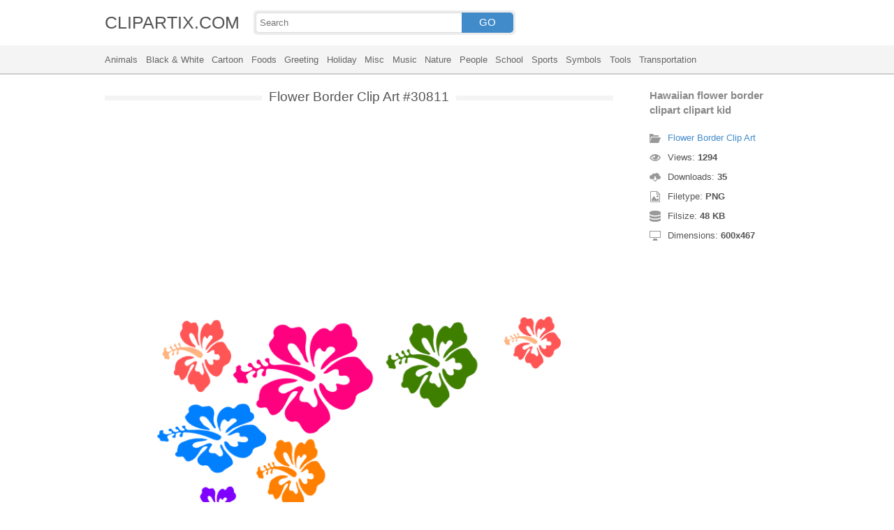

--- FILE ---
content_type: text/html; charset=UTF-8
request_url: https://clipartix.com/flower-border-clip-art-image-30811/
body_size: 4260
content:
<!DOCTYPE html>
<html lang="en-US">
<head>
<meta charset="UTF-8" />
<meta name="viewport" content="width=device-width, initial-scale=1">
<link rel="stylesheet" type="text/css" href="https://clipartix.com/wp-content/themes/cliptix/style2.css?v=12" />
<link rel="shortcut icon" href="https://clipartix.com/wp-content/uploads/2016/03/favicon.ico" />
<title>Hawaiian flower border clipart clipart kid &#8211; Clipartix</title>
<meta name='robots' content='max-image-preview:large, max-snippet:-1, max-video-preview:-1' />
	<style>img:is([sizes="auto" i], [sizes^="auto," i]) { contain-intrinsic-size: 3000px 1500px }</style>
	<link rel="canonical" href="https://clipartix.com/hawaiian-flower-border-clipart-clipart-kid-image-30811/">
</head>
<body>
<header>
	<div class="head">
		<div class="wrap fix">
			<div class="lg left"><a href="https://clipartix.com">CLIPARTIX.COM</a></div>
			<div class="sf left">
				<form method="get" action="https://clipartix.com" class="fo fix">
					<input class="si" type="text" name="s" value="" placeholder="Search" />
					<button class="sb" type="submit">GO</button>
				</form>
			</div>
		</div>
	</div>
	<nav class="nm">
		<div class="wrap">
				<a href="https://clipartix.com/category/animals">Animals</a>
	<a href="https://clipartix.com/category/black-white">Black &amp; White</a>
	<a href="https://clipartix.com/category/cartoon">Cartoon</a>
	<a href="https://clipartix.com/category/foods">Foods</a>
	<a href="https://clipartix.com/category/greeting">Greeting</a>
	<a href="https://clipartix.com/category/holiday">Holiday</a>
	<a href="https://clipartix.com/category/misc">Misc</a>
	<a href="https://clipartix.com/category/music">Music</a>
	<a href="https://clipartix.com/category/nature">Nature</a>
	<a href="https://clipartix.com/category/people">People</a>
	<a href="https://clipartix.com/category/school">School</a>
	<a href="https://clipartix.com/category/sports">Sports</a>
	<a href="https://clipartix.com/category/symbols">Symbols</a>
	<a href="https://clipartix.com/category/tools">Tools</a>
	<a href="https://clipartix.com/category/transportation">Transportation</a>
		</div>
	</nav>
</header><div class="content attachment">
	<div class="wrap">
				<div class="main fix">
			<div class="entry left">
				<h1><span>Flower Border Clip Art #30811</span></h1>
				<div class='banner'><script async src="//pagead2.googlesyndication.com/pagead/js/adsbygoogle.js"></script>
<!-- clipart -->
<ins class="adsbygoogle"
     style="display:block"
     data-ad-client="ca-pub-6252342313401110"
     data-ad-slot="8358334581"
     data-ad-format="rectangle,horizontal"></ins>
<script>
(adsbygoogle = window.adsbygoogle || []).push({});
</script></div>				<div class="img">
					<img width="600" height="467" src="https://clipartix.com/wp-content/uploads/2016/09/Hawaiian-flower-border-clipart-clipart-kid.png" class="attachment-full size-full" alt="Hawaiian flower border clipart clipart kid" decoding="async" fetchpriority="high" srcset="https://clipartix.com/wp-content/uploads/2016/09/Hawaiian-flower-border-clipart-clipart-kid.png 600w, https://clipartix.com/wp-content/uploads/2016/09/Hawaiian-flower-border-clipart-clipart-kid-170x132.png 170w" sizes="(max-width: 600px) 100vw, 600px" />				</div>
				<div class='banner'><script async src="//pagead2.googlesyndication.com/pagead/js/adsbygoogle.js"></script>
<!-- clipart -->
<ins class="adsbygoogle"
     style="display:block"
     data-ad-client="ca-pub-6252342313401110"
     data-ad-slot="8358334581"
     data-ad-format="rectangle,horizontal"></ins>
<script>
(adsbygoogle = window.adsbygoogle || []).push({});
</script></div>			</div>
			<div class="info right">
				<h3>Hawaiian flower border clipart clipart kid</h3>
				<span><i class="icon-cat"></i><a href="https://clipartix.com/flower-border-clip-art">Flower Border Clip Art</a> </span>
				<span><i class="icon-eye"></i>Views: <strong id="vi">1293</strong> </span>
				<span><i class="icon-dl"></i>Downloads: <strong>35</strong> </span>
				<span><i class="icon-ext"></i>Filetype: <strong>PNG</strong> </span>
				<span><i class="icon-size"></i>Filsize: <strong>48 KB</strong> </span>
				<span><i class="icon-res"></i>Dimensions: <strong>600x467</strong> </span>
				<!--<span>: </span>-->
			</div>
		</div>
		<div class="clip sr fix">
			<div class="dl"><a href="#" onclick="document.getElementById('dlf').submit();return false;"><i class="icon-ext"></i>Download clip art</a></div>
			<div><a target="_blank" rel="nofollow" href="http://pinterest.com/pin/create/button/?url=https://clipartix.com/hawaiian-flower-border-clipart-clipart-kid-image-30811/&amp;media=http://clipartix.com/wp-content/uploads/2016/09/Hawaiian-flower-border-clipart-clipart-kid.png&amp;description=Hawaiian%20flower%20border%20clipart%20clipart%20kid" class="pinit" title="Share on Pinterest!" onClick="window.open(this.href,'_blank','width=700,height=300');return false;"></a></div>
			<div class="fb-like" data-href="https://clipartix.com" data-layout="button" data-action="like" data-show-faces="false" data-share="false"></div>
			<div class="fb-share-button" data-href="https://clipartix.com/hawaiian-flower-border-clipart-clipart-kid-image-30811/"  data-type="button"></div>
			<div><a href="https://twitter.com/share" class="twitter-share-button" data-dnt="true" data-count="none" data-via="@clipartix">tweet</a></div>
			<div class="g-plusone" data-size="tall" data-annotation="none" data-href="https://clipartix.com/hawaiian-flower-border-clipart-clipart-kid-image-30811/"></div>
		</div>
		<div class="comment">
			<h2>Give your comments</h2>
			<div class="fb-comments" data-href="https://clipartix.com/hawaiian-flower-border-clipart-clipart-kid-image-30811/" data-numposts="5" data-colorscheme="light" data-width="100%"></div>
			<span class="clear pid" data-id="30811"></span>
		</div>
		<div class="box fix">
			<h2><span>Related Clip Art</span></h2>
			<div class="clear"></div>
			<div class="bi">
	<a href="https://clipartix.com/flower-border-clip-art-flower-corner-borders-clipart-image-30704/" title="Flower border clip art flower corner borders clipart" >
		<img width="699" height="760" src="https://clipartix.com/wp-content/uploads/2016/09/Flower-border-clip-art-flower-corner-borders-clipart.jpg" class="attachment-full size-full" alt="Flower border clip art flower corner borders clipart" decoding="async" srcset="https://clipartix.com/wp-content/uploads/2016/09/Flower-border-clip-art-flower-corner-borders-clipart.jpg 699w, https://clipartix.com/wp-content/uploads/2016/09/Flower-border-clip-art-flower-corner-borders-clipart-156x170.jpg 156w" sizes="(max-width: 699px) 100vw, 699px" />	</a>
</div>
<div class="bi">
	<a href="https://clipartix.com/black-and-white-flower-border-clipart-free-2-image-30794/" title="Black and white flower border clipart free 2" >
		<img width="262" height="350" src="https://clipartix.com/wp-content/uploads/2016/09/Black-and-white-flower-border-clipart-free-2.jpg" class="attachment-full size-full" alt="Black and white flower border clipart free 2" decoding="async" srcset="https://clipartix.com/wp-content/uploads/2016/09/Black-and-white-flower-border-clipart-free-2.jpg 262w, https://clipartix.com/wp-content/uploads/2016/09/Black-and-white-flower-border-clipart-free-2-127x170.jpg 127w" sizes="(max-width: 262px) 100vw, 262px" />	</a>
</div>
<div class="bi">
	<a href="https://clipartix.com/blue-flower-border-clip-art-high-quality-clip-art-image-30867/" title="Blue flower border clip art high quality clip art" >
		<img width="201" height="297" src="https://clipartix.com/wp-content/uploads/2016/09/Blue-flower-border-clip-art-high-quality-clip-art.png" class="attachment-full size-full" alt="Blue flower border clip art high quality clip art" decoding="async" loading="lazy" srcset="https://clipartix.com/wp-content/uploads/2016/09/Blue-flower-border-clip-art-high-quality-clip-art.png 201w, https://clipartix.com/wp-content/uploads/2016/09/Blue-flower-border-clip-art-high-quality-clip-art-115x170.png 115w" sizes="auto, (max-width: 201px) 100vw, 201px" />	</a>
</div>
<div class="bi">
	<a href="https://clipartix.com/flower-border-clip-art-free-vector-for-free-download-about-image-image-30687/" title="Flower border clip art free vector for free download about image" >
		<img width="700" height="691" src="https://clipartix.com/wp-content/uploads/2016/09/Flower-border-clip-art-free-vector-for-free-download-about-image.jpeg" class="attachment-full size-full" alt="Flower border clip art free vector for free download about image" decoding="async" loading="lazy" srcset="https://clipartix.com/wp-content/uploads/2016/09/Flower-border-clip-art-free-vector-for-free-download-about-image.jpeg 700w, https://clipartix.com/wp-content/uploads/2016/09/Flower-border-clip-art-free-vector-for-free-download-about-image-170x168.jpeg 170w" sizes="auto, (max-width: 700px) 100vw, 700px" />	</a>
</div>
<div class="bi">
	<a href="https://clipartix.com/flower-border-free-clip-art-flowers-border-co-image-image-30766/" title="Flower border free clip art flowers border co image" >
		<img width="350" height="125" src="https://clipartix.com/wp-content/uploads/2016/09/Flower-border-free-clip-art-flowers-border-co-image.gif" class="attachment-full size-full" alt="Flower border free clip art flowers border co image" decoding="async" loading="lazy" />	</a>
</div>
<div class="bi">
	<a href="https://clipartix.com/flower-border-clipart-free-clipart-images-image-30674/" title="Flower border clipart free clipart images" >
		<img width="640" height="628" src="https://clipartix.com/wp-content/uploads/2016/09/Flower-border-clipart-free-clipart-images.png" class="attachment-full size-full" alt="Flower border clipart free clipart images" decoding="async" loading="lazy" srcset="https://clipartix.com/wp-content/uploads/2016/09/Flower-border-clipart-free-clipart-images.png 640w, https://clipartix.com/wp-content/uploads/2016/09/Flower-border-clipart-free-clipart-images-170x167.png 170w" sizes="auto, (max-width: 640px) 100vw, 640px" />	</a>
</div>
<div class="bi">
	<a href="https://clipartix.com/flower-border-clip-art-free-vector-download-files-for-image-30871/" title="Flower border clip art free vector download files for" >
		<img width="425" height="323" src="https://clipartix.com/wp-content/uploads/2016/09/Flower-border-clip-art-free-vector-download-files-for.jpg" class="attachment-full size-full" alt="Flower border clip art free vector download files for" decoding="async" loading="lazy" srcset="https://clipartix.com/wp-content/uploads/2016/09/Flower-border-clip-art-free-vector-download-files-for.jpg 425w, https://clipartix.com/wp-content/uploads/2016/09/Flower-border-clip-art-free-vector-download-files-for-170x129.jpg 170w" sizes="auto, (max-width: 425px) 100vw, 425px" />	</a>
</div>
<div class="bi">
	<a href="https://clipartix.com/flower-border-vintage-rose-border-clipart-clipart-kid-image-30730/" title="Flower border vintage rose border clipart clipart kid" >
		<img width="1600" height="904" src="https://clipartix.com/wp-content/uploads/2016/09/Flower-border-vintage-rose-border-clipart-clipart-kid.png" class="attachment-full size-full" alt="Flower border vintage rose border clipart clipart kid" decoding="async" loading="lazy" srcset="https://clipartix.com/wp-content/uploads/2016/09/Flower-border-vintage-rose-border-clipart-clipart-kid.png 1600w, https://clipartix.com/wp-content/uploads/2016/09/Flower-border-vintage-rose-border-clipart-clipart-kid-170x96.png 170w" sizes="auto, (max-width: 1600px) 100vw, 1600px" />	</a>
</div>
<div class="bi">
	<a href="https://clipartix.com/flower-border-free-butterfly-borders-clip-art-floral-butterfly-image-30684/" title="Flower border free butterfly borders clip art floral butterfly" >
		<img width="298" height="294" src="https://clipartix.com/wp-content/uploads/2016/09/Flower-border-free-butterfly-borders-clip-art-floral-butterfly.png" class="attachment-full size-full" alt="Flower border free butterfly borders clip art floral butterfly" decoding="async" loading="lazy" srcset="https://clipartix.com/wp-content/uploads/2016/09/Flower-border-free-butterfly-borders-clip-art-floral-butterfly.png 298w, https://clipartix.com/wp-content/uploads/2016/09/Flower-border-free-butterfly-borders-clip-art-floral-butterfly-170x168.png 170w" sizes="auto, (max-width: 298px) 100vw, 298px" />	</a>
</div>
<div class="bi">
	<a href="https://clipartix.com/flower-border-yellow-floral-border-floral-clip-art-images-floral-stock-photos-image-30854/" title="Flower border yellow floral border floral clip art images floral stock photos" >
		<img width="211" height="300" src="https://clipartix.com/wp-content/uploads/2016/09/Flower-border-yellow-floral-border-floral-clip-art-images-floral-stock-photos.jpg" class="attachment-full size-full" alt="Flower border yellow floral border floral clip art images floral stock photos" decoding="async" loading="lazy" srcset="https://clipartix.com/wp-content/uploads/2016/09/Flower-border-yellow-floral-border-floral-clip-art-images-floral-stock-photos.jpg 211w, https://clipartix.com/wp-content/uploads/2016/09/Flower-border-yellow-floral-border-floral-clip-art-images-floral-stock-photos-120x170.jpg 120w" sizes="auto, (max-width: 211px) 100vw, 211px" />	</a>
</div>
		</div>
		<a href="https://clipartix.com/flower-border-clip-art" class="ar">&larr; see all Flower Border Clip Art</a><br/>
				<div class="box fix">
			<h2><span>Last Added Clipart</span></h2>
			<div class="clear"></div>
			<div class="bi">
	<a href="https://clipartix.com/queen-crown-clipart" title="Queen Crown Clipart" >
		<img width="1920" height="1428" src="https://clipartix.com/wp-content/uploads/2024/02/queen-crown-clipart-clip-art.png" class="attachment-full size-full" alt="Queen crown clipart clip art" decoding="async" loading="lazy" srcset="https://clipartix.com/wp-content/uploads/2024/02/queen-crown-clipart-clip-art.png 1920w, https://clipartix.com/wp-content/uploads/2024/02/queen-crown-clipart-clip-art-170x126.png 170w" sizes="auto, (max-width: 1920px) 100vw, 1920px" />	</a>
</div>
<div class="bi">
	<a href="https://clipartix.com/pink-flower-clipart" title="Pink Flower Clipart" >
		<img width="2000" height="1990" src="https://clipartix.com/wp-content/uploads/2024/02/pink-flower-soft-decorative-clipart-image.png" class="attachment-full size-full" alt="Pink flower soft decorative clipart image" decoding="async" loading="lazy" srcset="https://clipartix.com/wp-content/uploads/2024/02/pink-flower-soft-decorative-clipart-image.png 2000w, https://clipartix.com/wp-content/uploads/2024/02/pink-flower-soft-decorative-clipart-image-170x170.png 170w" sizes="auto, (max-width: 2000px) 100vw, 2000px" />	</a>
</div>
<div class="bi">
	<a href="https://clipartix.com/corgi-clipart" title="Corgi Clipart" >
		<img width="1024" height="1087" src="https://clipartix.com/wp-content/uploads/2024/02/cute-corgi-drawings-clipart-logo.png" class="attachment-full size-full" alt="Cute corgi drawings clipart logo" decoding="async" loading="lazy" srcset="https://clipartix.com/wp-content/uploads/2024/02/cute-corgi-drawings-clipart-logo.png 1024w, https://clipartix.com/wp-content/uploads/2024/02/cute-corgi-drawings-clipart-logo-160x170.png 160w" sizes="auto, (max-width: 1024px) 100vw, 1024px" />	</a>
</div>
<div class="bi">
	<a href="https://clipartix.com/body-clipart" title="Body Clipart" >
		<img width="800" height="1814" src="https://clipartix.com/wp-content/uploads/2024/02/human-body-silhouette-clipart-image.png" class="attachment-full size-full" alt="Human body silhouette clipart image" decoding="async" loading="lazy" srcset="https://clipartix.com/wp-content/uploads/2024/02/human-body-silhouette-clipart-image.png 800w, https://clipartix.com/wp-content/uploads/2024/02/human-body-silhouette-clipart-image-75x170.png 75w" sizes="auto, (max-width: 800px) 100vw, 800px" />	</a>
</div>
<div class="bi">
	<a href="https://clipartix.com/birthday-party-clipart" title="Birthday Party Clipart" >
		<img width="1563" height="1920" src="https://clipartix.com/wp-content/uploads/2024/02/birthday-party-clipart-picture-2.png" class="attachment-full size-full" alt="Birthday party clipart picture 2" decoding="async" loading="lazy" srcset="https://clipartix.com/wp-content/uploads/2024/02/birthday-party-clipart-picture-2.png 1563w, https://clipartix.com/wp-content/uploads/2024/02/birthday-party-clipart-picture-2-138x170.png 138w" sizes="auto, (max-width: 1563px) 100vw, 1563px" />	</a>
</div>
<div class="bi">
	<a href="https://clipartix.com/lunch-box-clipart" title="Lunch Box Clipart" >
		<img width="750" height="612" src="https://clipartix.com/wp-content/uploads/2024/02/lunch-box-lunchbox-healthy-be-well-clipart-picture.png" class="attachment-full size-full" alt="Lunch box lunchbox healthy be well clipart picture" decoding="async" loading="lazy" srcset="https://clipartix.com/wp-content/uploads/2024/02/lunch-box-lunchbox-healthy-be-well-clipart-picture.png 750w, https://clipartix.com/wp-content/uploads/2024/02/lunch-box-lunchbox-healthy-be-well-clipart-picture-170x139.png 170w" sizes="auto, (max-width: 750px) 100vw, 750px" />	</a>
</div>
<div class="bi">
	<a href="https://clipartix.com/bowling-pin-clipart" title="Bowling Pin Clipart" >
		<img width="1479" height="1920" src="https://clipartix.com/wp-content/uploads/2024/02/bowling-pin-clipart-image.png" class="attachment-full size-full" alt="Bowling pin clipart image" decoding="async" loading="lazy" srcset="https://clipartix.com/wp-content/uploads/2024/02/bowling-pin-clipart-image.png 1479w, https://clipartix.com/wp-content/uploads/2024/02/bowling-pin-clipart-image-131x170.png 131w" sizes="auto, (max-width: 1479px) 100vw, 1479px" />	</a>
</div>
<div class="bi">
	<a href="https://clipartix.com/sunscreen-clipart" title="Sunscreen Clipart" >
		<img width="975" height="1920" src="https://clipartix.com/wp-content/uploads/2024/02/sunscreen-clipart-picture.png" class="attachment-full size-full" alt="Sunscreen clipart picture" decoding="async" loading="lazy" srcset="https://clipartix.com/wp-content/uploads/2024/02/sunscreen-clipart-picture.png 975w, https://clipartix.com/wp-content/uploads/2024/02/sunscreen-clipart-picture-86x170.png 86w" sizes="auto, (max-width: 975px) 100vw, 975px" />	</a>
</div>
<div class="bi">
	<a href="https://clipartix.com/rat-clipart" title="Rat Clipart" >
		<img width="1718" height="1920" src="https://clipartix.com/wp-content/uploads/2024/02/rat-clipart-clip-art.png" class="attachment-full size-full" alt="Rat clipart clip art" decoding="async" loading="lazy" srcset="https://clipartix.com/wp-content/uploads/2024/02/rat-clipart-clip-art.png 1718w, https://clipartix.com/wp-content/uploads/2024/02/rat-clipart-clip-art-152x170.png 152w" sizes="auto, (max-width: 1718px) 100vw, 1718px" />	</a>
</div>
<div class="bi">
	<a href="https://clipartix.com/eating-clipart" title="Eating Clipart" >
		<img width="918" height="900" src="https://clipartix.com/wp-content/uploads/2024/02/eating-clipart-of-people-vector.gif" class="attachment-full size-full" alt="Eating clipart of people vector" decoding="async" loading="lazy" />	</a>
</div>
		</div>
		<div class="breadcrumb">
			<div itemscope itemtype="http://data-vocabulary.org/Breadcrumb"><a href="https://clipartix.com" itemprop="url" rel="nofollow"><span itemprop="title">Home</span></a></div> &raquo; <div itemscope itemtype="http://data-vocabulary.org/Breadcrumb"><a href="https://clipartix.com/category/misc" itemprop="url" rel="nofollow"><span itemprop="title">Misc</span></a></div> &raquo; <div itemscope itemtype="http://data-vocabulary.org/Breadcrumb"><span itemprop="title">Hawaiian flower border clipart clipart kid</span></div>		</div>
		<form id="dlf" method="post" action="">
		<input type="hidden" name="pid" value="30811"/>
		<input type="hidden" name="n" value="Flower Border Clip Art 30811"/>
		<input type="hidden" name="na" value="1"/>
		</form>
			</div>
</div>
<footer>
	<div class="wrap">
		<div class="foot fix">
			<div class="cpr left">&copy; 2026 Clipartix.com</div>
			<div class="pgs right"><a href="https://clipartix.com/contact/">Contact</a>&bull;<a href="https://clipartix.com/privacy/">Privacy</a>&bull;<a href="https://clipartix.com/sitemap/">Sitemap</a>&bull;<a href="https://clipartix.com/disclaimer/">Disclaimer</a>&bull;<a href="https://clipartix.com/copyright/">Copyright</a>&bull;<a href="https://clipartix.com/v2/">Webp Clipart</a></div>
		</div>
	</div>
</footer>
<script type="text/javascript" src="https://clipartix.com/wp-content/themes/cliptix/js/jquery.js"></script>
<script type="text/javascript" src="https://clipartix.com/wp-content/themes/cliptix/js/clip.js"></script>
<script>var ax="https://clipartix.com/wp-admin/admin-ajax.php";</script>
<div id="fb-root"></div>
<script>
(function(d, s, id){
var js, fjs = d.getElementsByTagName(s)[0];
if (d.getElementById(id)) return;
js = d.createElement(s); js.id = id;
js.src = "//connect.facebook.net/en_US/all.js#xfbml=1";
fjs.parentNode.insertBefore(js, fjs);
}(document, 'script', 'facebook-jssdk'));
jQuery(function(){
jQuery.post(ax,{action:"views_image",pid:jQuery(".pid").attr("data-id")},
function(vw){jQuery('#vi').html(vw);});
});
</script>
<script src="//platform.twitter.com/widgets.js" type="text/javascript"></script>
<script src="https://apis.google.com/js/platform.js" async defer></script>
<script type="text/javascript">
var sc_project=11845187; 
var sc_invisible=1; 
var sc_security="997a26a4"; 
</script>
<script type="text/javascript"
src="https://www.statcounter.com/counter/counter.js"
async></script>
<noscript><div class="statcounter"><a title="Web Analytics"
href="http://statcounter.com/" target="_blank"><img
class="statcounter"
src="//c.statcounter.com/11845187/0/997a26a4/1/" alt="Web
Analytics"></a></div></noscript>
</body>
</html>
<!-- Dynamic page generated in 0.025 seconds. -->
<!-- Cached page generated by WP-Super-Cache on 2026-01-22 14:59:59 -->

<!-- super cache -->

--- FILE ---
content_type: text/html; charset=UTF-8
request_url: https://clipartix.com/wp-admin/admin-ajax.php
body_size: -151
content:
1294

--- FILE ---
content_type: text/html; charset=utf-8
request_url: https://accounts.google.com/o/oauth2/postmessageRelay?parent=https%3A%2F%2Fclipartix.com&jsh=m%3B%2F_%2Fscs%2Fabc-static%2F_%2Fjs%2Fk%3Dgapi.lb.en.2kN9-TZiXrM.O%2Fd%3D1%2Frs%3DAHpOoo_B4hu0FeWRuWHfxnZ3V0WubwN7Qw%2Fm%3D__features__
body_size: 162
content:
<!DOCTYPE html><html><head><title></title><meta http-equiv="content-type" content="text/html; charset=utf-8"><meta http-equiv="X-UA-Compatible" content="IE=edge"><meta name="viewport" content="width=device-width, initial-scale=1, minimum-scale=1, maximum-scale=1, user-scalable=0"><script src='https://ssl.gstatic.com/accounts/o/2580342461-postmessagerelay.js' nonce="XyGZW_hewYh0uiH57GARhQ"></script></head><body><script type="text/javascript" src="https://apis.google.com/js/rpc:shindig_random.js?onload=init" nonce="XyGZW_hewYh0uiH57GARhQ"></script></body></html>

--- FILE ---
content_type: text/html; charset=utf-8
request_url: https://www.google.com/recaptcha/api2/aframe
body_size: 267
content:
<!DOCTYPE HTML><html><head><meta http-equiv="content-type" content="text/html; charset=UTF-8"></head><body><script nonce="erW5TygYMB9ju2Outb1Tkw">/** Anti-fraud and anti-abuse applications only. See google.com/recaptcha */ try{var clients={'sodar':'https://pagead2.googlesyndication.com/pagead/sodar?'};window.addEventListener("message",function(a){try{if(a.source===window.parent){var b=JSON.parse(a.data);var c=clients[b['id']];if(c){var d=document.createElement('img');d.src=c+b['params']+'&rc='+(localStorage.getItem("rc::a")?sessionStorage.getItem("rc::b"):"");window.document.body.appendChild(d);sessionStorage.setItem("rc::e",parseInt(sessionStorage.getItem("rc::e")||0)+1);localStorage.setItem("rc::h",'1769068803477');}}}catch(b){}});window.parent.postMessage("_grecaptcha_ready", "*");}catch(b){}</script></body></html>